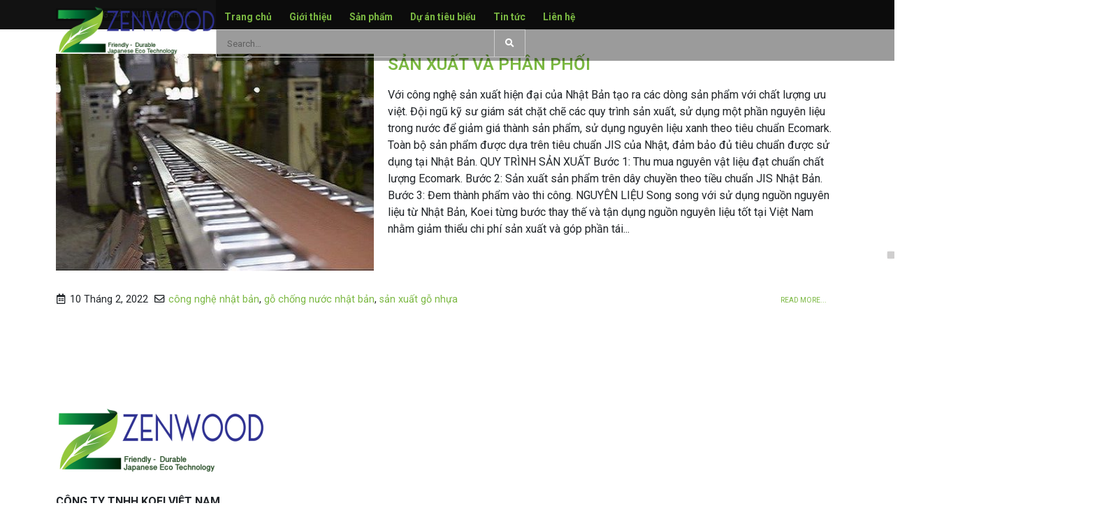

--- FILE ---
content_type: text/html; charset=UTF-8
request_url: https://zenwood.com.vn/tag/san-xuat-go-nhua/
body_size: 11049
content:
<!DOCTYPE html>
<html lang="vi">
<head>
	<meta charset="UTF-8">
	<!--[if IE]><meta http-equiv='X-UA-Compatible' content='IE=edge,chrome=1'><![endif]-->
	<meta name="viewport" content="width=device-width, initial-scale=1.0, minimum-scale=1.0">
	<link rel="profile" href="https://gmpg.org/xfn/11" />
	<link rel="pingback" href="https://zenwood.com.vn/xmlrpc.php" />

		<link rel="shortcut icon" href="//zenwood.com.vn/wp-content/uploads/2021/12/favicon-koei.png" type="image/x-icon" />
		<link rel="apple-touch-icon" href="">
		<link rel="apple-touch-icon" sizes="120x120" href="">
		<link rel="apple-touch-icon" sizes="76x76" href="">
		<link rel="apple-touch-icon" sizes="152x152" href="">
	<title>sản xuất gỗ nhựa &#8211; CÔNG TY TNHH KOEI VIỆT NAM</title>
<meta name='robots' content='max-image-preview:large' />
	<style>img:is([sizes="auto" i], [sizes^="auto," i]) { contain-intrinsic-size: 3000px 1500px }</style>
	<link rel="alternate" type="application/rss+xml" title="Dòng thông tin CÔNG TY TNHH KOEI VIỆT NAM &raquo;" href="https://zenwood.com.vn/feed/" />
<link rel="alternate" type="application/rss+xml" title="CÔNG TY TNHH KOEI VIỆT NAM &raquo; Dòng bình luận" href="https://zenwood.com.vn/comments/feed/" />
<link rel="alternate" type="application/rss+xml" title="Dòng thông tin cho Thẻ CÔNG TY TNHH KOEI VIỆT NAM &raquo; sản xuất gỗ nhựa" href="https://zenwood.com.vn/tag/san-xuat-go-nhua/feed/" />
<link rel='stylesheet' id='wp-block-library-css' href='https://zenwood.com.vn/wp-includes/css/dist/block-library/style.min.css?ver=6.8.2' media='all' />
<style id='wp-block-library-theme-inline-css'>
.wp-block-audio :where(figcaption){color:#555;font-size:13px;text-align:center}.is-dark-theme .wp-block-audio :where(figcaption){color:#ffffffa6}.wp-block-audio{margin:0 0 1em}.wp-block-code{border:1px solid #ccc;border-radius:4px;font-family:Menlo,Consolas,monaco,monospace;padding:.8em 1em}.wp-block-embed :where(figcaption){color:#555;font-size:13px;text-align:center}.is-dark-theme .wp-block-embed :where(figcaption){color:#ffffffa6}.wp-block-embed{margin:0 0 1em}.blocks-gallery-caption{color:#555;font-size:13px;text-align:center}.is-dark-theme .blocks-gallery-caption{color:#ffffffa6}:root :where(.wp-block-image figcaption){color:#555;font-size:13px;text-align:center}.is-dark-theme :root :where(.wp-block-image figcaption){color:#ffffffa6}.wp-block-image{margin:0 0 1em}.wp-block-pullquote{border-bottom:4px solid;border-top:4px solid;color:currentColor;margin-bottom:1.75em}.wp-block-pullquote cite,.wp-block-pullquote footer,.wp-block-pullquote__citation{color:currentColor;font-size:.8125em;font-style:normal;text-transform:uppercase}.wp-block-quote{border-left:.25em solid;margin:0 0 1.75em;padding-left:1em}.wp-block-quote cite,.wp-block-quote footer{color:currentColor;font-size:.8125em;font-style:normal;position:relative}.wp-block-quote:where(.has-text-align-right){border-left:none;border-right:.25em solid;padding-left:0;padding-right:1em}.wp-block-quote:where(.has-text-align-center){border:none;padding-left:0}.wp-block-quote.is-large,.wp-block-quote.is-style-large,.wp-block-quote:where(.is-style-plain){border:none}.wp-block-search .wp-block-search__label{font-weight:700}.wp-block-search__button{border:1px solid #ccc;padding:.375em .625em}:where(.wp-block-group.has-background){padding:1.25em 2.375em}.wp-block-separator.has-css-opacity{opacity:.4}.wp-block-separator{border:none;border-bottom:2px solid;margin-left:auto;margin-right:auto}.wp-block-separator.has-alpha-channel-opacity{opacity:1}.wp-block-separator:not(.is-style-wide):not(.is-style-dots){width:100px}.wp-block-separator.has-background:not(.is-style-dots){border-bottom:none;height:1px}.wp-block-separator.has-background:not(.is-style-wide):not(.is-style-dots){height:2px}.wp-block-table{margin:0 0 1em}.wp-block-table td,.wp-block-table th{word-break:normal}.wp-block-table :where(figcaption){color:#555;font-size:13px;text-align:center}.is-dark-theme .wp-block-table :where(figcaption){color:#ffffffa6}.wp-block-video :where(figcaption){color:#555;font-size:13px;text-align:center}.is-dark-theme .wp-block-video :where(figcaption){color:#ffffffa6}.wp-block-video{margin:0 0 1em}:root :where(.wp-block-template-part.has-background){margin-bottom:0;margin-top:0;padding:1.25em 2.375em}
</style>
<style id='classic-theme-styles-inline-css'>
/*! This file is auto-generated */
.wp-block-button__link{color:#fff;background-color:#32373c;border-radius:9999px;box-shadow:none;text-decoration:none;padding:calc(.667em + 2px) calc(1.333em + 2px);font-size:1.125em}.wp-block-file__button{background:#32373c;color:#fff;text-decoration:none}
</style>
<link rel='stylesheet' id='wc-blocks-vendors-style-css' href='https://zenwood.com.vn/wp-content/plugins/woocommerce/packages/woocommerce-blocks/build/wc-blocks-vendors-style.css?ver=9.8.4' media='all' />
<link rel='stylesheet' id='wc-blocks-style-css' href='https://zenwood.com.vn/wp-content/plugins/woocommerce/packages/woocommerce-blocks/build/wc-blocks-style.css?ver=9.8.4' media='all' />
<style id='global-styles-inline-css'>
:root{--wp--preset--aspect-ratio--square: 1;--wp--preset--aspect-ratio--4-3: 4/3;--wp--preset--aspect-ratio--3-4: 3/4;--wp--preset--aspect-ratio--3-2: 3/2;--wp--preset--aspect-ratio--2-3: 2/3;--wp--preset--aspect-ratio--16-9: 16/9;--wp--preset--aspect-ratio--9-16: 9/16;--wp--preset--color--black: #000000;--wp--preset--color--cyan-bluish-gray: #abb8c3;--wp--preset--color--white: #ffffff;--wp--preset--color--pale-pink: #f78da7;--wp--preset--color--vivid-red: #cf2e2e;--wp--preset--color--luminous-vivid-orange: #ff6900;--wp--preset--color--luminous-vivid-amber: #fcb900;--wp--preset--color--light-green-cyan: #7bdcb5;--wp--preset--color--vivid-green-cyan: #00d084;--wp--preset--color--pale-cyan-blue: #8ed1fc;--wp--preset--color--vivid-cyan-blue: #0693e3;--wp--preset--color--vivid-purple: #9b51e0;--wp--preset--color--primary: #7bb842;--wp--preset--color--secondary: #e36159;--wp--preset--color--tertiary: #2baab1;--wp--preset--color--quaternary: #383f48;--wp--preset--color--dark: #212529;--wp--preset--color--light: #ffffff;--wp--preset--gradient--vivid-cyan-blue-to-vivid-purple: linear-gradient(135deg,rgba(6,147,227,1) 0%,rgb(155,81,224) 100%);--wp--preset--gradient--light-green-cyan-to-vivid-green-cyan: linear-gradient(135deg,rgb(122,220,180) 0%,rgb(0,208,130) 100%);--wp--preset--gradient--luminous-vivid-amber-to-luminous-vivid-orange: linear-gradient(135deg,rgba(252,185,0,1) 0%,rgba(255,105,0,1) 100%);--wp--preset--gradient--luminous-vivid-orange-to-vivid-red: linear-gradient(135deg,rgba(255,105,0,1) 0%,rgb(207,46,46) 100%);--wp--preset--gradient--very-light-gray-to-cyan-bluish-gray: linear-gradient(135deg,rgb(238,238,238) 0%,rgb(169,184,195) 100%);--wp--preset--gradient--cool-to-warm-spectrum: linear-gradient(135deg,rgb(74,234,220) 0%,rgb(151,120,209) 20%,rgb(207,42,186) 40%,rgb(238,44,130) 60%,rgb(251,105,98) 80%,rgb(254,248,76) 100%);--wp--preset--gradient--blush-light-purple: linear-gradient(135deg,rgb(255,206,236) 0%,rgb(152,150,240) 100%);--wp--preset--gradient--blush-bordeaux: linear-gradient(135deg,rgb(254,205,165) 0%,rgb(254,45,45) 50%,rgb(107,0,62) 100%);--wp--preset--gradient--luminous-dusk: linear-gradient(135deg,rgb(255,203,112) 0%,rgb(199,81,192) 50%,rgb(65,88,208) 100%);--wp--preset--gradient--pale-ocean: linear-gradient(135deg,rgb(255,245,203) 0%,rgb(182,227,212) 50%,rgb(51,167,181) 100%);--wp--preset--gradient--electric-grass: linear-gradient(135deg,rgb(202,248,128) 0%,rgb(113,206,126) 100%);--wp--preset--gradient--midnight: linear-gradient(135deg,rgb(2,3,129) 0%,rgb(40,116,252) 100%);--wp--preset--font-size--small: 13px;--wp--preset--font-size--medium: 20px;--wp--preset--font-size--large: 36px;--wp--preset--font-size--x-large: 42px;--wp--preset--spacing--20: 0.44rem;--wp--preset--spacing--30: 0.67rem;--wp--preset--spacing--40: 1rem;--wp--preset--spacing--50: 1.5rem;--wp--preset--spacing--60: 2.25rem;--wp--preset--spacing--70: 3.38rem;--wp--preset--spacing--80: 5.06rem;--wp--preset--shadow--natural: 6px 6px 9px rgba(0, 0, 0, 0.2);--wp--preset--shadow--deep: 12px 12px 50px rgba(0, 0, 0, 0.4);--wp--preset--shadow--sharp: 6px 6px 0px rgba(0, 0, 0, 0.2);--wp--preset--shadow--outlined: 6px 6px 0px -3px rgba(255, 255, 255, 1), 6px 6px rgba(0, 0, 0, 1);--wp--preset--shadow--crisp: 6px 6px 0px rgba(0, 0, 0, 1);}:where(.is-layout-flex){gap: 0.5em;}:where(.is-layout-grid){gap: 0.5em;}body .is-layout-flex{display: flex;}.is-layout-flex{flex-wrap: wrap;align-items: center;}.is-layout-flex > :is(*, div){margin: 0;}body .is-layout-grid{display: grid;}.is-layout-grid > :is(*, div){margin: 0;}:where(.wp-block-columns.is-layout-flex){gap: 2em;}:where(.wp-block-columns.is-layout-grid){gap: 2em;}:where(.wp-block-post-template.is-layout-flex){gap: 1.25em;}:where(.wp-block-post-template.is-layout-grid){gap: 1.25em;}.has-black-color{color: var(--wp--preset--color--black) !important;}.has-cyan-bluish-gray-color{color: var(--wp--preset--color--cyan-bluish-gray) !important;}.has-white-color{color: var(--wp--preset--color--white) !important;}.has-pale-pink-color{color: var(--wp--preset--color--pale-pink) !important;}.has-vivid-red-color{color: var(--wp--preset--color--vivid-red) !important;}.has-luminous-vivid-orange-color{color: var(--wp--preset--color--luminous-vivid-orange) !important;}.has-luminous-vivid-amber-color{color: var(--wp--preset--color--luminous-vivid-amber) !important;}.has-light-green-cyan-color{color: var(--wp--preset--color--light-green-cyan) !important;}.has-vivid-green-cyan-color{color: var(--wp--preset--color--vivid-green-cyan) !important;}.has-pale-cyan-blue-color{color: var(--wp--preset--color--pale-cyan-blue) !important;}.has-vivid-cyan-blue-color{color: var(--wp--preset--color--vivid-cyan-blue) !important;}.has-vivid-purple-color{color: var(--wp--preset--color--vivid-purple) !important;}.has-black-background-color{background-color: var(--wp--preset--color--black) !important;}.has-cyan-bluish-gray-background-color{background-color: var(--wp--preset--color--cyan-bluish-gray) !important;}.has-white-background-color{background-color: var(--wp--preset--color--white) !important;}.has-pale-pink-background-color{background-color: var(--wp--preset--color--pale-pink) !important;}.has-vivid-red-background-color{background-color: var(--wp--preset--color--vivid-red) !important;}.has-luminous-vivid-orange-background-color{background-color: var(--wp--preset--color--luminous-vivid-orange) !important;}.has-luminous-vivid-amber-background-color{background-color: var(--wp--preset--color--luminous-vivid-amber) !important;}.has-light-green-cyan-background-color{background-color: var(--wp--preset--color--light-green-cyan) !important;}.has-vivid-green-cyan-background-color{background-color: var(--wp--preset--color--vivid-green-cyan) !important;}.has-pale-cyan-blue-background-color{background-color: var(--wp--preset--color--pale-cyan-blue) !important;}.has-vivid-cyan-blue-background-color{background-color: var(--wp--preset--color--vivid-cyan-blue) !important;}.has-vivid-purple-background-color{background-color: var(--wp--preset--color--vivid-purple) !important;}.has-black-border-color{border-color: var(--wp--preset--color--black) !important;}.has-cyan-bluish-gray-border-color{border-color: var(--wp--preset--color--cyan-bluish-gray) !important;}.has-white-border-color{border-color: var(--wp--preset--color--white) !important;}.has-pale-pink-border-color{border-color: var(--wp--preset--color--pale-pink) !important;}.has-vivid-red-border-color{border-color: var(--wp--preset--color--vivid-red) !important;}.has-luminous-vivid-orange-border-color{border-color: var(--wp--preset--color--luminous-vivid-orange) !important;}.has-luminous-vivid-amber-border-color{border-color: var(--wp--preset--color--luminous-vivid-amber) !important;}.has-light-green-cyan-border-color{border-color: var(--wp--preset--color--light-green-cyan) !important;}.has-vivid-green-cyan-border-color{border-color: var(--wp--preset--color--vivid-green-cyan) !important;}.has-pale-cyan-blue-border-color{border-color: var(--wp--preset--color--pale-cyan-blue) !important;}.has-vivid-cyan-blue-border-color{border-color: var(--wp--preset--color--vivid-cyan-blue) !important;}.has-vivid-purple-border-color{border-color: var(--wp--preset--color--vivid-purple) !important;}.has-vivid-cyan-blue-to-vivid-purple-gradient-background{background: var(--wp--preset--gradient--vivid-cyan-blue-to-vivid-purple) !important;}.has-light-green-cyan-to-vivid-green-cyan-gradient-background{background: var(--wp--preset--gradient--light-green-cyan-to-vivid-green-cyan) !important;}.has-luminous-vivid-amber-to-luminous-vivid-orange-gradient-background{background: var(--wp--preset--gradient--luminous-vivid-amber-to-luminous-vivid-orange) !important;}.has-luminous-vivid-orange-to-vivid-red-gradient-background{background: var(--wp--preset--gradient--luminous-vivid-orange-to-vivid-red) !important;}.has-very-light-gray-to-cyan-bluish-gray-gradient-background{background: var(--wp--preset--gradient--very-light-gray-to-cyan-bluish-gray) !important;}.has-cool-to-warm-spectrum-gradient-background{background: var(--wp--preset--gradient--cool-to-warm-spectrum) !important;}.has-blush-light-purple-gradient-background{background: var(--wp--preset--gradient--blush-light-purple) !important;}.has-blush-bordeaux-gradient-background{background: var(--wp--preset--gradient--blush-bordeaux) !important;}.has-luminous-dusk-gradient-background{background: var(--wp--preset--gradient--luminous-dusk) !important;}.has-pale-ocean-gradient-background{background: var(--wp--preset--gradient--pale-ocean) !important;}.has-electric-grass-gradient-background{background: var(--wp--preset--gradient--electric-grass) !important;}.has-midnight-gradient-background{background: var(--wp--preset--gradient--midnight) !important;}.has-small-font-size{font-size: var(--wp--preset--font-size--small) !important;}.has-medium-font-size{font-size: var(--wp--preset--font-size--medium) !important;}.has-large-font-size{font-size: var(--wp--preset--font-size--large) !important;}.has-x-large-font-size{font-size: var(--wp--preset--font-size--x-large) !important;}
:where(.wp-block-post-template.is-layout-flex){gap: 1.25em;}:where(.wp-block-post-template.is-layout-grid){gap: 1.25em;}
:where(.wp-block-columns.is-layout-flex){gap: 2em;}:where(.wp-block-columns.is-layout-grid){gap: 2em;}
:root :where(.wp-block-pullquote){font-size: 1.5em;line-height: 1.6;}
</style>
<link rel='stylesheet' id='contact-form-7-css' href='https://zenwood.com.vn/wp-content/plugins/contact-form-7/includes/css/styles.css?ver=5.4.2' media='all' />
<style id='woocommerce-inline-inline-css'>
.woocommerce form .form-row .required { visibility: visible; }
</style>
<link rel='stylesheet' id='js_composer_front-css' href='https://zenwood.com.vn/wp-content/plugins/js_composer/assets/css/js_composer.min.css?ver=6.6.0' media='all' />
<link rel='stylesheet' id='bootstrap-css' href='https://zenwood.com.vn/wp-content/uploads/porto_styles/bootstrap.css?ver=6.0.6' media='all' />
<link rel='stylesheet' id='porto-plugins-css' href='https://zenwood.com.vn/wp-content/themes/mypage/css/plugins.css?ver=6.8.2' media='all' />
<link rel='stylesheet' id='porto-theme-css' href='https://zenwood.com.vn/wp-content/themes/mypage/css/theme.css?ver=6.8.2' media='all' />
<link rel='stylesheet' id='porto-shortcodes-css' href='https://zenwood.com.vn/wp-content/themes/mypage/css/shortcodes.css?ver=6.0.6' media='all' />
<link rel='stylesheet' id='porto-theme-shop-css' href='https://zenwood.com.vn/wp-content/themes/mypage/css/theme_shop.css?ver=6.8.2' media='all' />
<link rel='stylesheet' id='porto-dynamic-style-css' href='https://zenwood.com.vn/wp-content/uploads/porto_styles/dynamic_style.css?ver=6.0.6' media='all' />
<link rel='stylesheet' id='porto-style-css' href='https://zenwood.com.vn/wp-content/themes/mypage/style.css?ver=6.8.2' media='all' />
<style id='porto-style-inline-css'>
#header .logo,.side-header-narrow-bar-logo{max-width:200px}@media (min-width:1160px){#header .logo{max-width:250px}}@media (max-width:991px){#header .logo{max-width:110px}}@media (max-width:767px){#header .logo{max-width:110px}}#header.sticky-header .logo{max-width:250px}@media (min-width:992px){}.page-top ul.breadcrumb > li.home{display:inline-block}.page-top ul.breadcrumb > li.home a{position:relative;width:14px;text-indent:-9999px}.page-top ul.breadcrumb > li.home a:after{content:"\e883";font-family:'porto';float:left;text-indent:0}#login-form-popup{position:relative;width:80%;max-width:525px;margin-left:auto;margin-right:auto}#login-form-popup .featured-box{margin-bottom:0;box-shadow:none;border:none;border-radius:0}#login-form-popup .featured-box .box-content{padding:45px 36px 30px;border:none}#login-form-popup .featured-box h2{text-transform:uppercase;font-size:15px;letter-spacing:.05em;font-weight:600;line-height:2}#login-form-popup .porto-social-login-section{margin-top:20px}.porto-social-login-section{background:#f4f4f2;text-align:center;padding:20px 20px 25px}.porto-social-login-section p{text-transform:uppercase;font-size:12px;font-weight:600;margin-bottom:8px}#login-form-popup .col2-set{margin-left:-20px;margin-right:-20px}#login-form-popup .col-1,#login-form-popup .col-2{padding-left:20px;padding-right:20px}@media (min-width:992px){#login-form-popup .col-1{border-right:1px solid #f5f6f6}}#login-form-popup .input-text{box-shadow:none;padding-top:10px;padding-bottom:10px;border-color:#ddd;border-radius:2px;line-height:1.5 !important}#login-form-popup .form-row{margin-bottom:20px}#login-form-popup .woocommerce-privacy-policy-text{display:none}#login-form-popup .button{border-radius:2px;padding:18px 24px;text-shadow:none;font-family:Open Sans,sans-serif;font-size:12px;letter-spacing:-0.025em}#login-form-popup label.inline{margin-top:15px;float:right;position:relative;cursor:pointer;line-height:1.5}#login-form-popup label.inline input[type=checkbox]{opacity:0;margin-right:8px;margin-top:0;margin-bottom:0}#login-form-popup label.inline span:before{content:'';position:absolute;border:1px solid #ddd;border-radius:1px;width:16px;height:16px;left:0;top:0;text-align:center;line-height:15px;font-family:'Font Awesome 5 Free';font-weight:900;font-size:9px;color:#aaa}#login-form-popup label.inline input[type=checkbox]:checked + span:before{content:'\f00c'}#login-form-popup .social-button i{font-size:16px;margin-right:8px}.porto-social-login-section .google-plus{background:#dd4e31}.porto-social-login-section .facebook{background:#3a589d}.porto-social-login-section .twitter{background:#1aa9e1}.featured-box .porto-social-login-section i{color:#fff}.porto-social-login-section .social-button:hover{background:var(--primary)}#login-form-popup{max-width:480px}html.panel-opened body > .mfp-bg{z-index:9042}html.panel-opened body > .mfp-wrap{z-index:9043}
</style>
<link rel='stylesheet' id='styles-child-css' href='https://zenwood.com.vn/wp-content/themes/mypage-child/style.css?ver=6.8.2' media='all' />
<script src="https://zenwood.com.vn/wp-includes/js/jquery/jquery.min.js?ver=3.7.1" id="jquery-core-js"></script>
<script src="https://zenwood.com.vn/wp-includes/js/jquery/jquery-migrate.min.js?ver=3.4.1" id="jquery-migrate-js"></script>
<link rel="https://api.w.org/" href="https://zenwood.com.vn/wp-json/" /><link rel="alternate" title="JSON" type="application/json" href="https://zenwood.com.vn/wp-json/wp/v2/tags/22" /><link rel="EditURI" type="application/rsd+xml" title="RSD" href="https://zenwood.com.vn/xmlrpc.php?rsd" />
<meta name="generator" content="WordPress 6.8.2" />
<meta name="generator" content="WooCommerce 7.6.0" />
		<script type="text/javascript">
		WebFontConfig = {
			google: { families: [ 'Roboto:200,300,400,500,600,700,800','Shadows+Into+Light:400,700','Playfair+Display:400,700','Open+Sans:400,600,700' ] }
		};
		(function(d) {
			var wf = d.createElement('script'), s = d.scripts[0];
			wf.src = 'https://zenwood.com.vn/wp-content/themes/mypage/js/libs/webfont.js';
			wf.async = true;
			s.parentNode.insertBefore(wf, s);
		})(document);</script>
			<noscript><style>.woocommerce-product-gallery{ opacity: 1 !important; }</style></noscript>
	<meta name="generator" content="Powered by WPBakery Page Builder - drag and drop page builder for WordPress."/>
<meta name="generator" content="Powered by Slider Revolution 6.5.15 - responsive, Mobile-Friendly Slider Plugin for WordPress with comfortable drag and drop interface." />
<link rel="icon" href="https://zenwood.com.vn/wp-content/uploads/2021/12/favicon-koei-32x32.png" sizes="32x32" />
<link rel="icon" href="https://zenwood.com.vn/wp-content/uploads/2021/12/favicon-koei.png" sizes="192x192" />
<link rel="apple-touch-icon" href="https://zenwood.com.vn/wp-content/uploads/2021/12/favicon-koei.png" />
<meta name="msapplication-TileImage" content="https://zenwood.com.vn/wp-content/uploads/2021/12/favicon-koei.png" />
<script>function setREVStartSize(e){
			//window.requestAnimationFrame(function() {
				window.RSIW = window.RSIW===undefined ? window.innerWidth : window.RSIW;
				window.RSIH = window.RSIH===undefined ? window.innerHeight : window.RSIH;
				try {
					var pw = document.getElementById(e.c).parentNode.offsetWidth,
						newh;
					pw = pw===0 || isNaN(pw) ? window.RSIW : pw;
					e.tabw = e.tabw===undefined ? 0 : parseInt(e.tabw);
					e.thumbw = e.thumbw===undefined ? 0 : parseInt(e.thumbw);
					e.tabh = e.tabh===undefined ? 0 : parseInt(e.tabh);
					e.thumbh = e.thumbh===undefined ? 0 : parseInt(e.thumbh);
					e.tabhide = e.tabhide===undefined ? 0 : parseInt(e.tabhide);
					e.thumbhide = e.thumbhide===undefined ? 0 : parseInt(e.thumbhide);
					e.mh = e.mh===undefined || e.mh=="" || e.mh==="auto" ? 0 : parseInt(e.mh,0);
					if(e.layout==="fullscreen" || e.l==="fullscreen")
						newh = Math.max(e.mh,window.RSIH);
					else{
						e.gw = Array.isArray(e.gw) ? e.gw : [e.gw];
						for (var i in e.rl) if (e.gw[i]===undefined || e.gw[i]===0) e.gw[i] = e.gw[i-1];
						e.gh = e.el===undefined || e.el==="" || (Array.isArray(e.el) && e.el.length==0)? e.gh : e.el;
						e.gh = Array.isArray(e.gh) ? e.gh : [e.gh];
						for (var i in e.rl) if (e.gh[i]===undefined || e.gh[i]===0) e.gh[i] = e.gh[i-1];
											
						var nl = new Array(e.rl.length),
							ix = 0,
							sl;
						e.tabw = e.tabhide>=pw ? 0 : e.tabw;
						e.thumbw = e.thumbhide>=pw ? 0 : e.thumbw;
						e.tabh = e.tabhide>=pw ? 0 : e.tabh;
						e.thumbh = e.thumbhide>=pw ? 0 : e.thumbh;
						for (var i in e.rl) nl[i] = e.rl[i]<window.RSIW ? 0 : e.rl[i];
						sl = nl[0];
						for (var i in nl) if (sl>nl[i] && nl[i]>0) { sl = nl[i]; ix=i;}
						var m = pw>(e.gw[ix]+e.tabw+e.thumbw) ? 1 : (pw-(e.tabw+e.thumbw)) / (e.gw[ix]);
						newh =  (e.gh[ix] * m) + (e.tabh + e.thumbh);
					}
					var el = document.getElementById(e.c);
					if (el!==null && el) el.style.height = newh+"px";
					el = document.getElementById(e.c+"_wrapper");
					if (el!==null && el) {
						el.style.height = newh+"px";
						el.style.display = "block";
					}
				} catch(e){
					console.log("Failure at Presize of Slider:" + e)
				}
			//});
		  };</script>
<noscript><style> .wpb_animate_when_almost_visible { opacity: 1; }</style></noscript></head>
<body data-rsssl=1 class="archive tag tag-san-xuat-go-nhua tag-22 wp-embed-responsive wp-theme-mypage wp-child-theme-mypage-child theme-mypage woocommerce-no-js login-popup full blog-1 wpb-js-composer js-comp-ver-6.6.0 vc_responsive">

	<div class="page-wrapper"><!-- page wrapper -->

		
								<!-- header wrapper -->
			<div class="header-wrapper header-reveal">
								<header id="header" class="header-corporate header-10">
	
	<div class="header-main header-body" style="top: 0px;">
		<div class="header-container container">
			<div class="header-left">
						<div class="logo">
		<a href="https://zenwood.com.vn/" title="CÔNG TY TNHH KOEI VIỆT NAM - Sản xuất gỗ nhựa cao cấp"  rel="home">
		<img class="img-responsive standard-logo retina-logo" src="//zenwood.com.vn/wp-content/uploads/2021/12/icon-koei-4.png" alt="CÔNG TY TNHH KOEI VIỆT NAM" />	</a>
			</div>
					</div>

			<div class="header-right">
				<div class="header-right-top">
									</div>
				<div class="header-right-bottom">
					<div id="main-menu">
						<ul id="menu-main-menu" class="main-menu mega-menu"><li id="nav-menu-item-23" class="menu-item menu-item-type-custom menu-item-object-custom menu-item-home narrow"><a href="//zenwood.com.vn/">Trang chủ</a></li>
<li id="nav-menu-item-24" class="menu-item menu-item-type-post_type menu-item-object-page narrow"><a href="https://zenwood.com.vn/gioi-thieu/">Giới thiệu</a></li>
<li id="nav-menu-item-26" class="menu-item menu-item-type-post_type menu-item-object-page narrow"><a href="https://zenwood.com.vn/san-pham/">Sản phẩm</a></li>
<li id="nav-menu-item-27" class="menu-item menu-item-type-post_type menu-item-object-page narrow"><a href="https://zenwood.com.vn/du-an-tieu-bieu/">Dự án tiêu biểu</a></li>
<li id="nav-menu-item-28" class="menu-item menu-item-type-taxonomy menu-item-object-category narrow"><a href="https://zenwood.com.vn/category/tin-tuc/">Tin tức</a></li>
<li id="nav-menu-item-25" class="menu-item menu-item-type-post_type menu-item-object-page narrow"><a href="https://zenwood.com.vn/lien-he/">Liên hệ</a></li>
</ul><div class="searchform-popup search-popup"><a class="search-toggle"><i class="fas fa-search"></i><span class="search-text">Search</span></a>	<form action="https://zenwood.com.vn/" method="get"
		class="searchform">
		<div class="searchform-fields">
			<span class="text"><input name="s" type="text" value="" placeholder="Search&hellip;" autocomplete="off" /></span>
						<span class="button-wrap">
							<button class="btn btn-special" title="Search" type="submit"><i class="fas fa-search"></i></button>
						</span>
		</div>
				<div class="live-search-list"></div>
			</form>
	</div>
					</div>
					
					<a class="mobile-toggle"><i class="fas fa-bars"></i></a>
				</div>

				
			</div>
		</div>

		
<div id="nav-panel">
	<div class="container">
		<div class="mobile-nav-wrap">
		<div class="menu-wrap"><ul id="menu-main-menu-1" class="mobile-menu accordion-menu"><li id="accordion-menu-item-23" class="menu-item menu-item-type-custom menu-item-object-custom menu-item-home"><a href="//zenwood.com.vn/">Trang chủ</a></li>
<li id="accordion-menu-item-24" class="menu-item menu-item-type-post_type menu-item-object-page"><a href="https://zenwood.com.vn/gioi-thieu/">Giới thiệu</a></li>
<li id="accordion-menu-item-26" class="menu-item menu-item-type-post_type menu-item-object-page"><a href="https://zenwood.com.vn/san-pham/">Sản phẩm</a></li>
<li id="accordion-menu-item-27" class="menu-item menu-item-type-post_type menu-item-object-page"><a href="https://zenwood.com.vn/du-an-tieu-bieu/">Dự án tiêu biểu</a></li>
<li id="accordion-menu-item-28" class="menu-item menu-item-type-taxonomy menu-item-object-category"><a href="https://zenwood.com.vn/category/tin-tuc/">Tin tức</a></li>
<li id="accordion-menu-item-25" class="menu-item menu-item-type-post_type menu-item-object-page"><a href="https://zenwood.com.vn/lien-he/">Liên hệ</a></li>
</ul></div>		</div>
	</div>
</div>
	</div>
</header>

							</div>
			<!-- end header wrapper -->
		
		
				<section class="page-top page-header-6">
		<div class="container hide-title">
	<div class="row">
		<div class="col-lg-12 clearfix">
			<div class="pt-right d-none">
				<h1 class="page-title">Tag - sản xuất gỗ nhựa</h1>
							</div>
							<div class="breadcrumbs-wrap pt-left">
					<ul class="breadcrumb" itemscope itemtype="http://schema.org/BreadcrumbList"><li class="home" itemprop="itemListElement" itemscope itemtype="http://schema.org/ListItem"><a itemtype="http://schema.org/Thing" itemprop="item" href="https://zenwood.com.vn" title="Go to Home Page"><span itemprop="name">Home</span><meta itemprop="position" content="1" /></a><i class="delimiter delimiter-2"></i></li><li>Tag - <li>sản xuất gỗ nhựa</li></li></ul>				</div>
								</div>
	</div>
</div>
	</section>
	
		<div id="main" class="column1 boxed"><!-- main -->

			<div class="container">
			<div class="row main-content-wrap">

			<!-- main content -->
			<div class="main-content col-lg-12">

			

<div id="content" role="main">
	<div class="blog-posts posts-medium posts-container">
<article id="post-178" class="post post-medium post-title-simple post-178 post type-post status-publish format-standard has-post-thumbnail hentry category-tin-tuc tag-cong-nghe-nhat-ban tag-go-chong-nuoc-nhat-ban tag-san-xuat-go-nhua">
	<!-- Post meta before content -->
		<div class="row">
			<div class="col-lg-5">
				<div class="post-image single">
		<div class="post-slideshow porto-carousel owl-carousel nav-inside nav-inside-center nav-style-2 show-nav-hover has-ccols ccols-1" data-plugin-options='{"nav":true}'>
											<a href="https://zenwood.com.vn/2022/02/10/san-xuat-va-phan-phoi/">
								<div class="img-thumbnail">
						<img width="463" height="316" src="https://zenwood.com.vn/wp-content/uploads/2021/12/111_large-463x316.jpg" class="owl-lazy img-responsive" alt="" decoding="async" fetchpriority="high" />											</div>
								</a>
								</div>
		
			</div>
		</div>
		<div class="col-lg-7">
	
			<div class="post-content">

				
				<h2 class="entry-title"><a href="https://zenwood.com.vn/2022/02/10/san-xuat-va-phan-phoi/">SẢN XUẤT VÀ PHÂN PHỐI</a></h2>

				<span class="vcard" style="display: none;"><span class="fn"><a href="https://zenwood.com.vn/author/mypage/" title="Đăng bởi DEV" rel="author">DEV</a></span></span><span class="updated" style="display:none">2025-09-09T15:47:15+07:00</span>Với công nghệ sản xuất hiện đại của Nhật Bản tạo ra các dòng sản phẩm với chất lượng ưu việt. Đội ngũ kỹ sư giám sát chặt chẽ các quy trình sản xuất, sử dụng một phần nguyên liệu trong nước để giảm giá thành sản phẩm, sử dụng nguyên liệu xanh theo tiêu chuẩn Ecomark. Toàn bộ sản phẩm được dựa trên tiêu chuẩn JIS của Nhật, đảm bảo đủ tiêu chuẩn được sử dụng tại Nhật Bản.

QUY TRÌNH SẢN XUẤT

Bước 1: Thu mua nguyên vật liệu đạt chuẩn chất lượng Ecomark.
Bước 2: Sản xuất sản phẩm trên dây chuyền theo tiều chuẩn JIS Nhật Bản.
Bước 3: Đem thành phẩm vào thi công.

NGUYÊN LIỆU

Song song với sử dụng nguồn nguyên liệu từ Nhật Bản, Koei từng bước thay thế và tận dụng nguồn nguyên liệu tốt tại Việt Nam nhằm giảm thiểu chi phí sản xuất và góp phần tái...
			</div>
		</div>
	</div>

	<!-- Post meta after content -->
	<div class="post-meta "><span class="meta-date"><i class="far fa-calendar-alt"></i>10 Tháng 2, 2022</span><span class="meta-tags"><i class="far fa-envelope"></i><a href="https://zenwood.com.vn/tag/cong-nghe-nhat-ban/" rel="tag">công nghệ nhật bản</a>, <a href="https://zenwood.com.vn/tag/go-chong-nuoc-nhat-ban/" rel="tag">gỗ chống nước nhật bản</a>, <a href="https://zenwood.com.vn/tag/san-xuat-go-nhua/" rel="tag">sản xuất gỗ nhựa</a></span><span class="d-block float-sm-right mt-3 mt-sm-0"><a class="btn btn-xs btn-default text-xs text-uppercase" href="https://zenwood.com.vn/2022/02/10/san-xuat-va-phan-phoi/">Read more...</a></span></div>
</article>
</div></div>
        

</div><!-- end main content -->



	</div>
	</div>


        
            
            </div><!-- end main -->

            
            <div class="footer-wrapper ">

                
                        <div class="footer-top">
        <div class="container">
            <aside id="media_image-2" class="widget widget_media_image"><img width="300" height="94" src="https://zenwood.com.vn/wp-content/uploads/2021/12/icon-koei-4-300x94.png" class="image wp-image-38  attachment-medium size-medium" alt="" style="max-width: 100%; height: auto;" decoding="async" loading="lazy" /></aside><aside id="follow-us-widget-2" class="widget follow-us"><h3 class="widget-title">Công ty TNHH KOEI VIỆT NAM</h3>		<div class="share-links disable-br">
										<a href="https://www.facebook.com/KoeiVietnamCoLtd"  rel="nofollow" target="_blank" data-toggle="tooltip" data-placement="bottom" title="Facebook" class="share-facebook">Facebook</a>
								<a href="#"  rel="nofollow" target="_blank" data-toggle="tooltip" data-placement="bottom" title="Twitter" class="share-twitter">Twitter</a>
								<a href="#"  rel="nofollow" target="_blank" data-toggle="tooltip" data-placement="bottom" title="Youtube" class="share-youtube">Youtube</a>
								<a href="#"  rel="nofollow" target="_blank" data-toggle="tooltip" data-placement="bottom" title="Instagram" class="share-instagram">Instagram</a>
								<a href="#"  rel="nofollow" target="_blank" data-toggle="tooltip" data-placement="bottom" title="Skype" class="share-skype">Skype</a>
									</div>

		</aside>        </div>
    </div>

<div id="footer" class="footer-1"
>
			<div class="footer-main">
			<div class="container">
				
									<div class="row">
														<div class="col-lg-6">
									<aside id="block-3" class="widget widget_block"><h3 class="widget-title">Địa chỉ văn phòng</h3>
<ul>
<li><i class="fa fa-map-marker"></i> Địa chỉ: Tầng 4, số 260/11 Nguyễn Thái Bình, Phường Bảy Hiền, Thành phố Hồ Chí Minh, Việt Nam<br>
<li><i class="fa fa-phone"></i> Điện thoại: (+84-28) 3842.1882</li>
<li><i class="fa fa-phone"></i> Hotline: 094.480.0004</li>
<li><i class="fa fa-envelope"></i> Email: vn@koei-ltd.co.jp</li>
</ul></aside>								</div>
																<div class="col-lg-6">
									<aside id="custom_html-2" class="widget_text widget widget_custom_html"><h3 class="widget-title">Thời gian làm việc</h3><div class="textwidget custom-html-widget">Thứ 2 - Thứ 6: 9h-17h</div></aside><aside id="custom_html-3" class="widget_text widget widget_custom_html"><h3 class="widget-title">Đăng ký nhận báo giá</h3><div class="textwidget custom-html-widget"><div role="form" class="wpcf7" id="wpcf7-f5-o1" lang="vi" dir="ltr">
<div class="screen-reader-response"><p role="status" aria-live="polite" aria-atomic="true"></p> <ul></ul></div>
<form action="/tag/san-xuat-go-nhua/#wpcf7-f5-o1" method="post" class="wpcf7-form init" novalidate="novalidate" data-status="init">
<div style="display: none;">
<input type="hidden" name="_wpcf7" value="5" />
<input type="hidden" name="_wpcf7_version" value="5.4.2" />
<input type="hidden" name="_wpcf7_locale" value="vi" />
<input type="hidden" name="_wpcf7_unit_tag" value="wpcf7-f5-o1" />
<input type="hidden" name="_wpcf7_container_post" value="0" />
<input type="hidden" name="_wpcf7_posted_data_hash" value="" />
</div>
<div class="form-group">
  <span class="wpcf7-form-control-wrap your-email"><input type="email" name="your-email" value="" size="40" class="wpcf7-form-control wpcf7-text wpcf7-email wpcf7-validates-as-required wpcf7-validates-as-email form-control" id="contact-email" aria-required="true" aria-invalid="false" placeholder="Email*" /></span>
</div>
<div class="form-group">
  <input type="submit" value="Gửi đi" class="wpcf7-form-control wpcf7-submit btn btn-primary btn-sm" />
</div>
<div class="wpcf7-response-output" aria-hidden="true"></div></form></div></div></aside>								</div>
													</div>
				
							</div>
		</div>
	
	<div class="footer-bottom">
	<div class="container">
		
					<div class="footer-center">
								<span class="footer-copyright">Copyright © 2021 Koei. All rights reserved.</span>				<span class="designby"><a href="https://www.mypage.vn/thiet-ke-website.html" rel="nofollow" onclick="window.open(this.href); return false;">Thiết kế web</a> bởi MyPage</span>
			</div>
		
			</div>
</div>
</div>

                
            </div>

        
    </div><!-- end wrapper -->
    

<!--[if lt IE 9]>
<script src="https://porto_js/html5shiv.min.js"></script>
<script src="https://porto_js/respond.min.js"></script>
<![endif]-->


		<script>
			window.RS_MODULES = window.RS_MODULES || {};
			window.RS_MODULES.modules = window.RS_MODULES.modules || {};
			window.RS_MODULES.waiting = window.RS_MODULES.waiting || [];
			window.RS_MODULES.defered = true;
			window.RS_MODULES.moduleWaiting = window.RS_MODULES.moduleWaiting || {};
			window.RS_MODULES.type = 'compiled';
		</script>
		<script type="speculationrules">
{"prefetch":[{"source":"document","where":{"and":[{"href_matches":"\/*"},{"not":{"href_matches":["\/wp-*.php","\/wp-admin\/*","\/wp-content\/uploads\/*","\/wp-content\/*","\/wp-content\/plugins\/*","\/wp-content\/themes\/mypage-child\/*","\/wp-content\/themes\/mypage\/*","\/*\\?(.+)"]}},{"not":{"selector_matches":"a[rel~=\"nofollow\"]"}},{"not":{"selector_matches":".no-prefetch, .no-prefetch a"}}]},"eagerness":"conservative"}]}
</script>
	<script type="text/javascript">
		(function () {
			var c = document.body.className;
			c = c.replace(/woocommerce-no-js/, 'woocommerce-js');
			document.body.className = c;
		})();
	</script>
	<link rel='stylesheet' id='rs-plugin-settings-css' href='https://zenwood.com.vn/wp-content/plugins/revslider/public/assets/css/rs6.css?ver=6.5.15' media='all' />
<style id='rs-plugin-settings-inline-css'>
#rs-demo-id {}
</style>
<script src="https://zenwood.com.vn/wp-includes/js/dist/vendor/wp-polyfill.min.js?ver=3.15.0" id="wp-polyfill-js"></script>
<script id="contact-form-7-js-extra">
var wpcf7 = {"api":{"root":"https:\/\/zenwood.com.vn\/wp-json\/","namespace":"contact-form-7\/v1"}};
</script>
<script src="https://zenwood.com.vn/wp-content/plugins/contact-form-7/includes/js/index.js?ver=5.4.2" id="contact-form-7-js"></script>
<script src="https://zenwood.com.vn/wp-content/plugins/revslider/public/assets/js/rbtools.min.js?ver=6.5.15" defer async id="tp-tools-js"></script>
<script src="https://zenwood.com.vn/wp-content/plugins/revslider/public/assets/js/rs6.min.js?ver=6.5.15" defer async id="revmin-js"></script>
<script src="https://zenwood.com.vn/wp-content/plugins/woocommerce/assets/js/jquery-blockui/jquery.blockUI.min.js?ver=2.7.0-wc.7.6.0" id="jquery-blockui-js"></script>
<script src="https://zenwood.com.vn/wp-content/plugins/woocommerce/assets/js/js-cookie/js.cookie.min.js?ver=2.1.4-wc.7.6.0" id="js-cookie-js"></script>
<script id="woocommerce-js-extra">
var woocommerce_params = {"ajax_url":"\/wp-admin\/admin-ajax.php","wc_ajax_url":"\/?wc-ajax=%%endpoint%%"};
</script>
<script src="https://zenwood.com.vn/wp-content/plugins/woocommerce/assets/js/frontend/woocommerce.min.js?ver=7.6.0" id="woocommerce-js"></script>
<script id="wc-cart-fragments-js-extra">
var wc_cart_fragments_params = {"ajax_url":"\/wp-admin\/admin-ajax.php","wc_ajax_url":"\/?wc-ajax=%%endpoint%%","cart_hash_key":"wc_cart_hash_aaf2543126ba20805f38602056e404ef","fragment_name":"wc_fragments_aaf2543126ba20805f38602056e404ef","request_timeout":"5000"};
</script>
<script src="https://zenwood.com.vn/wp-content/plugins/woocommerce/assets/js/frontend/cart-fragments.min.js?ver=7.6.0" id="wc-cart-fragments-js"></script>
<script id="porto-live-search-js-extra">
var porto_live_search = {"nonce":"7eadfb799e"};
</script>
<script src="https://zenwood.com.vn/wp-content/themes/mypage/inc/lib/live-search/live-search.js?ver=6.0.6" id="porto-live-search-js"></script>
<script src="https://zenwood.com.vn/wp-content/plugins/js_composer/assets/js/dist/js_composer_front.min.js?ver=6.6.0" id="wpb_composer_front_js-js"></script>
<script src="https://zenwood.com.vn/wp-content/themes/mypage/js/libs/popper.min.js?ver=1.12.5" id="popper-js"></script>
<script src="https://zenwood.com.vn/wp-content/themes/mypage/js/bootstrap.js?ver=4.1.3" id="bootstrap-js"></script>
<script src="https://zenwood.com.vn/wp-content/plugins/woocommerce/assets/js/jquery-cookie/jquery.cookie.min.js?ver=1.4.1-wc.7.6.0" id="jquery-cookie-js"></script>
<script src="https://zenwood.com.vn/wp-content/themes/mypage/js/libs/owl.carousel.min.js?ver=2.3.4" id="owl.carousel-js"></script>
<script src="https://zenwood.com.vn/wp-content/themes/mypage/js/libs/jquery.fitvids.min.js?ver=1.1" id="jquery-fitvids-js"></script>
<script src="https://zenwood.com.vn/wp-content/themes/mypage/js/libs/jquery.matchHeight.min.js" id="jquery-matchHeight-js"></script>
<script async="async" src="https://zenwood.com.vn/wp-content/themes/mypage/js/libs/modernizr.js?ver=2.8.3" id="modernizr-js"></script>
<script async="async" src="https://zenwood.com.vn/wp-content/themes/mypage/js/libs/jquery.magnific-popup.min.js?ver=1.1.0" id="jquery-magnific-popup-js"></script>
<script src="https://zenwood.com.vn/wp-content/themes/mypage/js/libs/jquery.waitforimages.min.js?ver=2.0.2" id="jquery-waitforimages-js"></script>
<script src="https://zenwood.com.vn/wp-content/plugins/js_composer/assets/lib/bower/isotope/dist/isotope.pkgd.min.js?ver=6.6.0" id="isotope-js"></script>
<script id="porto-theme-js-extra">
var js_porto_vars = {"rtl":"","theme_url":"https:\/\/zenwood.com.vn\/wp-content\/themes\/mypage-child","ajax_url":"https:\/\/zenwood.com.vn\/wp-admin\/admin-ajax.php","change_logo":"1","container_width":"1140","grid_gutter_width":"20","show_sticky_header":"1","show_sticky_header_tablet":"1","show_sticky_header_mobile":"1","ajax_loader_url":"\/\/zenwood.com.vn\/wp-content\/themes\/mypage\/images\/ajax-loader@2x.gif","category_ajax":"1","prdctfltr_ajax":"","slider_loop":"1","slider_autoplay":"1","slider_autoheight":"1","slider_speed":"5000","slider_nav":"","slider_nav_hover":"1","slider_margin":"","slider_dots":"1","slider_animatein":"","slider_animateout":"","product_thumbs_count":"4","product_zoom":"","product_zoom_mobile":"","product_image_popup":"1","zoom_type":"lens","zoom_scroll":"1","zoom_lens_size":"200","zoom_lens_shape":"square","zoom_contain_lens":"1","zoom_lens_border":"1","zoom_border_color":"#888888","zoom_border":"4","screen_lg":"1160","mfp_counter":"%curr% of %total%","mfp_img_error":"<a href=\"%url%\">The image<\/a> could not be loaded.","mfp_ajax_error":"<a href=\"%url%\">The content<\/a> could not be loaded.","popup_close":"Close","popup_prev":"Previous","popup_next":"Next","request_error":"The requested content cannot be loaded.<br\/>Please try again later.","loader_text":"Loading...","submenu_back":"Back","porto_nonce":"125d2d2c34","use_skeleton_screen":[],"user_edit_pages":""};
</script>
<script src="https://zenwood.com.vn/wp-content/themes/mypage/js/theme.js?ver=6.0.6" id="porto-theme-js"></script>
<script async="async" src="https://zenwood.com.vn/wp-content/themes/mypage/js/theme-async.js?ver=6.0.6" id="porto-theme-async-js"></script>
<script src="https://zenwood.com.vn/wp-content/themes/mypage/js/woocommerce-theme.js?ver=6.0.6" id="porto-woocommerce-theme-js"></script>

<div class="wrap-social"></div>
<script src="https://zenwood.com.vn/wp-content/themes/mypage-child/js/jquery_custom.js"></script>
</body>
</html>

--- FILE ---
content_type: text/css
request_url: https://zenwood.com.vn/wp-content/themes/mypage/style.css?ver=6.8.2
body_size: -87
content:
/*
Theme Name: Mypage
Theme URI: https://www.mypage.vn
Author: Mypage
Author URI: https://www.mypage.vn
Description: Responsive Wordpress + eCommerce Theme.
Version: 6.0.6
Tags: woocommerce, corporate, ecommerce, responsive, blue, black, green, white, light, dark, red, two-columns, three-columns, four-columns, left-sidebar, right-sidebar, fixed-layout, responsive-layout, custom-menu, editor-style, featured-images, flexible-header, full-width-template, microformats, post-formats, rtl-language-support, sticky-post, theme-options, translation-ready, accessibility-ready
Text Domain: mypage
*/

/*************** ADD YOUR CUSTOM CSS HERE  ***************/

.bypostauthor { display: block; }


--- FILE ---
content_type: text/css
request_url: https://zenwood.com.vn/wp-content/themes/mypage-child/style.css?ver=6.8.2
body_size: 2485
content:
/*
Theme Name: Mypage Child
Theme URI: https://www.mypage.vn/
Author: MYPAGE
Author URI: https://www.mypage.vn/
Description: Mypage Theme.
Version: 1.1
Template: mypage
License: Commercial
License URI: http://themeforest.net/licenses/regular_extended
Tags: woocommerce, corporate, ecommerce, responsive, blue, black, green, white, light, dark, red, two-columns, three-columns, four-columns, left-sidebar, right-sidebar, fixed-layout, responsive-layout, custom-menu, editor-style, featured-images, flexible-header, full-width-template, microformats, post-formats, rtl-language-support, sticky-post, theme-options, translation-ready, accessibility-ready
Text Domain: mypage-child
*/
@import url("../mypage/style.css");
/*************** ADD YOUR CUSTOM CSS HERE  ***************/

a:focus,a:hover{text-decoration: none;}
header#header{background-repeat: no-repeat;background-size: cover;background-position-y: bottom; position: absolute;top: 0;z-index: 101;width: 100%;}
#header .header-right {text-align: left;background-color: rgba(7,7,7,.4);position: relative;}
#header .main-menu {display: inline-block;vertical-align: middle;}
#header .header-main .container>div{padding-top: 5px;padding-bottom: 5px;}
#header .header-right-bottom {margin: 0;}
#header .searchform-popup .search-toggle{color: #fff;font-size: 15px;}
#header .header-right:after{content: '';position: absolute;left: 100%;top: 0;right: -400px;bottom: 0;z-index: 0;display: block;background-color: rgba(7,7,7,.4);}
#header.sticky-header .header-main.sticky .header-right,#header.sticky-header .header-right:after,#header.sticky-header .header-main.sticky .header-left{background-color: rgba(7,7,7,0.9);}
#header.sticky-header .header-main.sticky{box-shadow: none;}
.home .no-breadcrumbs .main-content{padding-top: 0;padding-bottom: 0;}
.wrap_about_h{background-attachment: fixed;background-position: center;}
.wrap_about_h:before{content: '';position: absolute;left: 0;top: 0;right: 0;bottom: 0;background-color: rgba(7,7,7,.7);z-index: 1;display: block;}
.wrap_about_h .vc_column_container {z-index: 2;padding: 30px 0;}
.wrap_about_h .porto-sicon-box,html .wrap_about_h .top-icon .porto-sicon-header h3.porto-sicon-title{color: #fff;}
html .wrap_about_h .top-icon .porto-sicon-header h3.porto-sicon-title,.custom_heading{text-transform: uppercase;position: relative;}
html .wrap_about_h .top-icon .porto-sicon-header h3.porto-sicon-title:before,html .wrap_about_h .top-icon .porto-sicon-header h3.porto-sicon-title:after,.custom_heading:before,.custom_heading:after,.home .porto-recent-posts h4.wpb_heading:before,.home .porto-recent-posts h4.wpb_heading:after{content: '';width: 60px;height: 1px;background-color: #fff;position: absolute;left: 50%;transform: translate(-50%, -50%);bottom: -5px;}
html .wrap_about_h .top-icon .porto-sicon-header h3.porto-sicon-title:after,.custom_heading:after,.home .porto-recent-posts h4.wpb_heading:after{bottom: -7px;}
.wrap_about_h .porto-sicon-box{padding: 0 10px;}
.page-top .breadcrumbs-wrap {background-color: rgba(7,7,7,.4);padding: 0 10px;}
.page-portfolios.portfolios-grid {padding-top: 15px;}
.thumb-info .thumb-info-inner{text-transform: uppercase;}
.home .post-carousel .post-item .post-date ~ *{min-height: 70px;}
.home .post-carousel .post-item .post-excerpt,.gridlist-toggle,.related.products ul.products li.product-col .add-links{display: none;}
.home .post-carousel h4 a{overflow: hidden;text-overflow: ellipsis;display: -webkit-box;-webkit-line-clamp: 2;line-clamp: 2; -webkit-box-orient: vertical;}
.home .post-carousel h4 {background-color: #fff;padding: 10px;position: absolute;bottom: 50px;right: 20px;}
.home .post-carousel .post-item .post-date ~ * {margin-left: 80px;}
.home .post-carousel .post-item .post-date{margin: 0;position: absolute;bottom: 57px;left: 20px;width: 60px;}
.home .post-carousel .post-item .post-date .day,.home .post-carousel .post-item .post-date .month{color: #fff;background: #282828;}
.home .post-carousel .thumb-info:hover .zoom {opacity: 0;}
.home .porto-recent-posts>h4.wpb_heading{font-size: 24px;color: #fff;text-align: center;text-transform: uppercase;position: relative;margin-bottom: 25px;}
.vc_row.wpb_row.row.rowblock-dichvu {padding-left: 0 !important;}
.vc_row.wpb_row.rowblock-dichvu .vc_column_container.col-md-6:first-child { padding-left: 0; padding-right: 0; }
.vc_row.wpb_row.rowblock-dichvu .vc_column_container.col-md-6:nth-child(2) { padding-left: 0; }
.vc_row-has-fill+.vc_row-full-width+.vc_row.rowblock-dichvu>.vc_column_container>.vc_column-inner { padding-top: 0; }
.rowblock-dichvu * { color: #fffefe; }
.rowblock-dichvu .wpb_revslider_element { margin-bottom: 0; }
.content-block-dichvu { padding-top: 73px; }
.content-block-dichvu ul li { display: block; background: #b9b9b9; color: #222222; padding: 18px 20px; width: 80%; margin: 10px 0; position: relative; }
.content-block-dichvu ul li:after { content: ""; position: absolute; width: 20px; height: 100%; border-top: 60px solid #b9b9b9; border-right: 30px solid transparent; right: -30px; top: 0; }
.content-block-dichvu ul li:hover { background: #64a71a; color: #fff; cursor: pointer; }
.content-block-dichvu ul li:hover:after { border-top-color: #64a71a; }
.content-block-dichvu p { display: inline-block; float: right; width: 50%; padding-top: 10px; }
.wrap_dichvu { display: inline-block; width: 50%; padding-left: 0; }
.wrap_dichvu ul { padding-left: 0; }
.wrap_noidung_dv { display: inline-block; width: 50%; }
.wrap-hinhanh-dv .wpb_wrapper .wpb_single_image { margin-bottom: 0; display: none; }
.wrap-hinhanh-dv .wpb_wrapper .wpb_single_image.active { display: block; }
.wrap_noidung_dv .wpb_text_column { display: none;margin-top: 50px;}
.wrap_noidung_dv .wpb_wrapper .wpb_text_column.active { display: block; }
.wrap_dichvu h3,#footer .widget-title,.related.products .slider-title,.single-portfolio .related-portfolios h4,.heading_contact{position: relative;}
.wrap_dichvu h3:before,#footer .widget-title:before,.single-portfolio .related-portfolios h4:before,.heading_contact:before{content: ""; width: 15%; border-bottom: 5px double #fff; position: absolute; bottom: -5px;}
.single-portfolio .related-portfolios h4:before,.heading_contact:before{border-bottom: 5px double #444;width: 50px;}
.related.products .slider-title:before{content: '';position: absolute;border-bottom: 5px double #444;width: 70px;left: 50%;transform: translateX(-50%);bottom: -5px;}
.page-top:before{content: ""; position: absolute; top: 0;left: 0;right: 0;bottom: 0; display: block; background-color: rgba(7, 7, 7, 0.3);}
.wrap_products_home .section-title,.wrap_products_home .add-links-wrap {display: none;}
.porto-products.wrap_products_home .product-categories {text-align: center;margin-top: 25px;}
.wrap_products_home .product-inner {position: relative;}
.wrap_products_home ul.products li.product-col .product-content{position: absolute;z-index: 2;left: 50%;top: 50%;transform: translate(-50%,-50%);width: 100%;padding: 20px;content: #fff;}
.wrap_products_home ul.products li.product-col .product-content 
.wrap_products_home ul.products li.product-col .product-image{margin-bottom: 0;}
.wrap_products_home ul.products li.product-col .product-inner:before{content: '';position: absolute;left: 0;top: 0;right: 0;bottom: 0;background-color: rgba(7,7,7,.5);z-index: 1;opacity: 0;visibility: hidden;}
.wrap_products_home ul.products li.product-col:hover .product-inner:before{opacity: 1;visibility: visible;}
.wrap_products_home ul.products li.product-col .woocommerce-loop-product__title{color: #fff;opacity: 0;}
.wrap_products_home ul.products li.product-col:hover .woocommerce-loop-product__title{opacity: 1;}
.wrap_products_home ul.products li.product-col .product-image{margin-bottom: 0;}
.porto-products.wrap_products_home .product-categories li a{color: #fff;}
.wrap_products_home.porto-products.filter-horizontal .product-categories li.current a{color: #64a71a;}
.footer-top{padding-top: 30px;}
.footer-top .slick-slide img {border-radius: 5px;}
#footer .widget > ul li,#footer .widget > ul{border: none;}
#footer .widget-title{font-size: 18px;text-transform: none;}
#footer .form-group {margin-bottom: 5px;}
ul.list li.product .description{ -webkit-line-clamp: 4;}
ul.list li.product .product-inner{background-color: #eaeaea;}
.pagination.load-more .next{background: #fff;display: inline-block;width: auto;border: 1px solid #999;}
ul.list li.product .add_to_cart_read_more {background-color: #ffffff;border-color: #ffffff;color: #26292d;}
ul.list li.product .add_to_cart_read_more:hover{background-color: #7bb842;color: #fff;}
.related.products .slider-title{text-align: center;border: none;}
.btn_hotline span{display: block;color: #dc0000;font-size: 18px;}
.btn_hotline .btn_custom{display: inline-block;background-color: #282828;color: #fff;padding: 5px 20px;margin-top: 10px;text-transform: uppercase;}
.btn_hotline .btn_custom:hover{background-color: #7bb842;}
.sort-source-style-3{font-size: 16px;}
.portfolio-desc,.portfolio-info h4{font-size: 18px;font-weight: bold;}
ul{padding-left: 15px;}
.single-portfolio .related-portfolios {padding: 30px 0 40px;}

/** Gioi Thieu **/
.rowabout-thongtin .box-color { padding: 32px 38px; background: #64a71a; border-radius: 30px; }
.rowabout-thongtin .box-color * { color: #fff; }
.rowabout-thongtin .box-color.box-vision h4,
.rowabout-thongtin .box-color.box-mission h4 { position: relative; }
.rowabout-thongtin .box-color.box-vision h4:before { content: ""; width: 142px; height: 8px; position: absolute; bottom: -6px; left: -38px; border-bottom: 1px solid; }
.rowabout-thongtin .box-color.box-vision h4:after { content: "."; position: absolute; font-size: 52px; line-height: 0; bottom: 10px; left: 98px; }
.rowabout-thongtin .box-color.box-vision:before { content: ""; background: url(imgs/icon-vision.png) no-repeat; width: 250px; height: 160px; position: absolute; bottom: 0; right: 0; opacity: .2; }
.rowabout-thongtin .box-color.box-vision,
.rowabout-thongtin .box-color.box-mission { position: relative; }
.rowabout-thongtin .box-color.box-mission h4:before { content: ""; width: 142px; height: 8px; position: absolute; bottom: -6px; right: -38px; border-bottom: 1px solid; }
.rowabout-thongtin .box-color.box-mission h4:after { content: "."; position: absolute; font-size: 52px; line-height: 0; bottom: 10px; right: 96px; }
.rowabout-thongtin .box-color.box-mission:before { content: ""; background: url(imgs/icon-mission.png) no-repeat; width: 250px; height: 160px; position: absolute; bottom: 0; left: 0; opacity: .2; }

@media(min-width: 992px){
	.rowabout-gioithieu{padding: 100px 30px;background-attachment: fixed;}
	.portfolio-masonry .thumb-info img{width: 100%;height: 220px;background-size: 100%;}
}
/*end gioi thieu*/

.wrap-contact i.text-color-icon{position: absolute;top: 45%;z-index: 1;left: 20px;color: #444444;transform: translateY(-50%);}
.wrap-contact .form-group.area i.text-color-icon{top: 30px; transform: none;}
.wrap-contact input, .wrap-contact textarea{ padding: 10px 30px;border-radius: 5px;margin-bottom: 5px;}
::-webkit-input-placeholder{color: #444 !important;}
.form-group {margin-bottom: 0;}
.wrap-contact textarea{height: 90px;}
.form-group.btn-submit input{width: 100%;border-radius: 5px;}
.wrap_contact li{list-style: none;}
.wrap_contact ul {padding-left: 0;}
.porto-map-wrapper.porto-adjust-bottom-margin {margin-bottom: 0;}
.wrap-social {position: fixed;bottom: 350px;right: 0;background-color: rgb(159 158 158 / 50%);padding: 5px;box-shadow: 0px 0 3px -1px #999;z-index: 10;}
.btn-fb,.btn-phone,.btn-zalo{background-image: url('imgs/icon-fb.png');width: 40px;height: 40px;display: block;background-size: 100%;}
.btn-phone{background-image: url('imgs/icon-phone.png');}
.btn-zalo{background-image: url('imgs/icon-zalo.png');}
.wrap-social a{display: block;margin-bottom: 10px;}
.wrap-social .widget{margin-bottom: 0;}
#footer .footer-bottom{padding: 0;}
#footer .footer-bottom .footer-center{text-transform: uppercase;}
.content-block-dichvu ul li.active{background: #73af36;color: #fff;}
.content-block-dichvu ul li.active:after{border-top: 60px solid #73af36;}
.footer-top p{margin: 0;}















--- FILE ---
content_type: text/javascript
request_url: https://zenwood.com.vn/wp-content/themes/mypage-child/js/jquery_custom.js
body_size: -88
content:
jQuery(document).ready(function(){	
	jQuery('.mypage-huy').click(function() {		
	});
    jQuery('.wrap_quatrinh_chitiet .wpb_wrapper .wpb_text_column:nth-child(1)').addClass('active');
    jQuery('.wrap_noidung_dv .wpb_wrapper .wpb_text_column:nth-child(1)').addClass('active');
    jQuery('.wrap-hinhanh-dv .wpb_wrapper .wpb_single_image:nth-child(1)').addClass('active');
    jQuery('.wrap_quatrinh .wpb_wrapper .aio-icon-component').click(function(){
        var i = jQuery(this).index() + 1;
        var i = jQuery(this).index() + 1;
        jQuery('.wrap_quatrinh_chitiet .wpb_wrapper .wpb_text_column, .wrap_quatrinh .wpb_wrapper .aio-icon-component').removeClass('active');
        jQuery('.wrap_quatrinh_chitiet .wpb_wrapper .wpb_text_column:nth-child('+i+')').addClass('active');
        jQuery(this).addClass('active');
    });	
    jQuery('.wrap_dichvu .wpb_wrapper ul li').click(function(){
        var i = jQuery(this).index() + 1;
        jQuery('.wrap_noidung_dv .wpb_wrapper .wpb_text_column, .wrap_dichvu .wpb_wrapper ul li, .wrap-hinhanh-dv .wpb_wrapper .wpb_single_image ').removeClass('active');
        jQuery('.wrap_noidung_dv .wpb_wrapper .wpb_text_column:nth-child('+i+')').addClass('active');
        jQuery('.wrap-hinhanh-dv .wpb_wrapper .wpb_single_image:nth-child('+i+')').addClass('active');
        jQuery(this).addClass('active');
    });
});
 